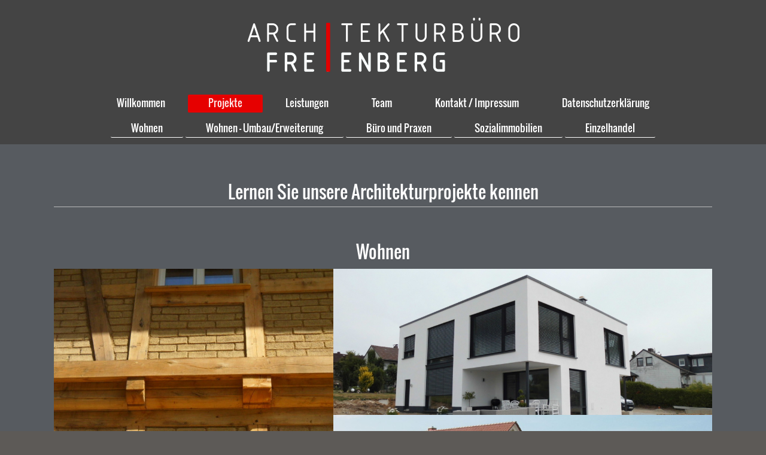

--- FILE ---
content_type: text/html; charset=UTF-8
request_url: https://www.architekt-freienberg.de/projekte/
body_size: 5951
content:
<!DOCTYPE html>
<html lang="de"  ><head prefix="og: http://ogp.me/ns# fb: http://ogp.me/ns/fb# business: http://ogp.me/ns/business#">
    <meta http-equiv="Content-Type" content="text/html; charset=utf-8"/>
    <meta name="generator" content="IONOS MyWebsite"/>
        
    <link rel="dns-prefetch" href="//cdn.website-start.de/"/>
    <link rel="dns-prefetch" href="//104.mod.mywebsite-editor.com"/>
    <link rel="dns-prefetch" href="https://104.sb.mywebsite-editor.com/"/>
    <link rel="shortcut icon" href="https://www.architekt-freienberg.de/s/misc/favicon.png?1569904807"/>
        <link rel="apple-touch-icon" href="https://www.architekt-freienberg.de/s/misc/touchicon.png?1569904807"/>
        <title>Architekturbüro  Rainer Freienberg | Projekte Architekturprojekte | Bad Gandersheim</title>
    <style type="text/css">@media screen and (max-device-width: 1024px) {.diyw a.switchViewWeb {display: inline !important;}}</style>
    <style type="text/css">@media screen and (min-device-width: 1024px) {
            .mediumScreenDisabled { display:block }
            .smallScreenDisabled { display:block }
        }
        @media screen and (max-device-width: 1024px) { .mediumScreenDisabled { display:none } }
        @media screen and (max-device-width: 568px) { .smallScreenDisabled { display:none } }
                @media screen and (min-width: 1024px) {
            .mobilepreview .mediumScreenDisabled { display:block }
            .mobilepreview .smallScreenDisabled { display:block }
        }
        @media screen and (max-width: 1024px) { .mobilepreview .mediumScreenDisabled { display:none } }
        @media screen and (max-width: 568px) { .mobilepreview .smallScreenDisabled { display:none } }</style>
    <meta name="viewport" content="width=device-width, initial-scale=1, maximum-scale=1, minimal-ui"/>

<meta name="format-detection" content="telephone=no"/>
        <meta name="keywords" content="Entwurf, Sanierung, Bauantrag, Planung, Bauüberwachung"/>
            <meta name="description" content="Erhalten Sie einenHier ein Überblick über über unsere Architekturprojekte in Bad Gandersheim und Umgebung.  Kontaktieren Sie uns: 05382-955490 oder info@architekt-freienberg.de"/>
            <meta name="robots" content="index,follow"/>
        <link href="//cdn.website-start.de/templates/2134/style.css?1758547156484" rel="stylesheet" type="text/css"/>
    <link href="https://www.architekt-freienberg.de/s/style/theming.css?1692110843" rel="stylesheet" type="text/css"/>
    <link href="//cdn.website-start.de/app/cdn/min/group/web.css?1758547156484" rel="stylesheet" type="text/css"/>
<link href="//cdn.website-start.de/app/cdn/min/moduleserver/css/de_DE/common,shoppingbasket?1758547156484" rel="stylesheet" type="text/css"/>
    <link href="//cdn.website-start.de/app/cdn/min/group/mobilenavigation.css?1758547156484" rel="stylesheet" type="text/css"/>
    <link href="https://104.sb.mywebsite-editor.com/app/logstate2-css.php?site=288777816&amp;t=1768354577" rel="stylesheet" type="text/css"/>

<script type="text/javascript">
    /* <![CDATA[ */
var stagingMode = '';
    /* ]]> */
</script>
<script src="https://104.sb.mywebsite-editor.com/app/logstate-js.php?site=288777816&amp;t=1768354577"></script>

    <link href="//cdn.website-start.de/templates/2134/print.css?1758547156484" rel="stylesheet" media="print" type="text/css"/>
    <script type="text/javascript">
    /* <![CDATA[ */
    var systemurl = 'https://104.sb.mywebsite-editor.com/';
    var webPath = '/';
    var proxyName = '';
    var webServerName = 'www.architekt-freienberg.de';
    var sslServerUrl = 'https://www.architekt-freienberg.de';
    var nonSslServerUrl = 'http://www.architekt-freienberg.de';
    var webserverProtocol = 'http://';
    var nghScriptsUrlPrefix = '//104.mod.mywebsite-editor.com';
    var sessionNamespace = 'DIY_SB';
    var jimdoData = {
        cdnUrl:  '//cdn.website-start.de/',
        messages: {
            lightBox: {
    image : 'Bild',
    of: 'von'
}

        },
        isTrial: 0,
        pageId: 1151979    };
    var script_basisID = "288777816";

    diy = window.diy || {};
    diy.web = diy.web || {};

        diy.web.jsBaseUrl = "//cdn.website-start.de/s/build/";

    diy.context = diy.context || {};
    diy.context.type = diy.context.type || 'web';
    /* ]]> */
</script>

<script type="text/javascript" src="//cdn.website-start.de/app/cdn/min/group/web.js?1758547156484" crossorigin="anonymous"></script><script type="text/javascript" src="//cdn.website-start.de/s/build/web.bundle.js?1758547156484" crossorigin="anonymous"></script><script type="text/javascript" src="//cdn.website-start.de/app/cdn/min/group/mobilenavigation.js?1758547156484" crossorigin="anonymous"></script><script src="//cdn.website-start.de/app/cdn/min/moduleserver/js/de_DE/common,shoppingbasket?1758547156484"></script>
<script type="text/javascript" src="https://cdn.website-start.de/proxy/apps/cei7th/resource/dependencies/"></script><script type="text/javascript">
                    if (typeof require !== 'undefined') {
                        require.config({
                            waitSeconds : 10,
                            baseUrl : 'https://cdn.website-start.de/proxy/apps/cei7th/js/'
                        });
                    }
                </script><script type="text/javascript">if (window.jQuery) {window.jQuery_1and1 = window.jQuery;}</script>

<style type="text/css">
/*<![CDATA[*/

h1, h2, h3, p {
color: #ffffff !important;
}

.diyw .diyfeCA1 {
background: rgba(87,91,96,1)!important;
}

.diyw .module-type-section div {
    background-color: rgba(87, 91, 96, 0) !important;
color: #ffffff !important;
}

h2 {
  font-size:24px !important;
}
div#contentfooter, .diyw div#contentfooter {
   font-size: 14px !important;
}
#section_bg_element_28752335 h2 {
    font-size: 18px !important;
}
#s8d437334cf4ee70ac5b45a409581a517, #s32d32c287215423ad5aee1d7d0a9f0fd {
    padding: 50px 0 60px !important;
}
@media only screen and (min-width: 1025px) {

#s2f26308af1247ea3a9eef7bbc29fb1f0 h1{
font-size:84px !important;
letter-spacing:-2px !important;
text-transform: uppercase !important;
}
.diyw .diyweb .diywebMain .diyfeLiveArea {
    max-width: 1100px !important;
}
}

div#contentfooter div.leftrow, .diyw div#contentfooter div.leftrow {
    text-align: center !important;
    width: 100% !important;
}

.diyw .diyfeCA1, .diyw .diyfeCA1 a {
    color: #ffffff !important;
}

.diyw .diyfeCA1 .diyfeLinkAsButton {
    color: #ffffff !important;
}

.diyw .diyfeCA1 .diyfeLinkAsButton {
    border: solid 1px #ffffff !important;
}

.diyw .diyfeCA4 {
    background-color: #444444 !important;
}


/*]]>*/
</style>

<script type="text/javascript">if (window.jQuery_1and1) {window.jQuery = window.jQuery_1and1;}</script>
<script type="text/javascript" src="//cdn.website-start.de/app/cdn/min/group/pfcsupport.js?1758547156484" crossorigin="anonymous"></script>    <meta property="og:type" content="business.business"/>
    <meta property="og:url" content="https://www.architekt-freienberg.de/projekte/"/>
    <meta property="og:title" content="Architekturbüro  Rainer Freienberg | Projekte Architekturprojekte | Bad Gandersheim"/>
            <meta property="og:description" content="Erhalten Sie einenHier ein Überblick über über unsere Architekturprojekte in Bad Gandersheim und Umgebung.  Kontaktieren Sie uns: 05382-955490 oder info@architekt-freienberg.de"/>
                <meta property="og:image" content="https://www.architekt-freienberg.de/s/misc/logo.png?t=1760374973"/>
        <meta property="business:contact_data:country_name" content="Deutschland"/>
    
    
    
    <meta property="business:contact_data:email" content="info@architekt-freienberg.de"/>
    
    
    
    
<link href="//cdn.website-start.de/sections/_res/public/common.css" rel="stylesheet" type="text/css"/><link href="//cdn.website-start.de/sections/collages-1/public/style.css" rel="stylesheet" type="text/css"/><link href="//cdn.website-start.de/sections/collages-2/public/style.css" rel="stylesheet" type="text/css"/><link href="//cdn.website-start.de/sections/collages-3/public/style.css" rel="stylesheet" type="text/css"/></head>


<body class="body   cc-pagemode-default diyfeNoSidebar diy-layout-fullWidth diy-market-de_DE" data-pageid="1151979" id="page-1151979">
    
    <div class="diyw">
        <div class="diyweb">
<div class="diywebGutter">
<div class="diywebHeader diyfeCA diyfeCA2">

<div class="diywebHeader-item diywebMobileNavigation">

<nav id="diyfeMobileNav" class="diyfeCA diyfeCA2" role="navigation">
    <a title="Navigation aufklappen/zuklappen">Navigation aufklappen/zuklappen</a>
    <ul class="mainNav1"><li class=" hasSubNavigation"><a data-page-id="933499" href="https://www.architekt-freienberg.de/" class=" level_1"><span>Willkommen</span></a></li><li class="current hasSubNavigation"><a data-page-id="1151979" href="https://www.architekt-freienberg.de/projekte/" class="current level_1"><span>Projekte</span></a><span class="diyfeDropDownSubOpener">&nbsp;</span><div class="diyfeDropDownSubList diyfeCA diyfeCA3"><ul class="mainNav2"><li class=" hasSubNavigation"><a data-page-id="1152010" href="https://www.architekt-freienberg.de/projekte/wohnen/" class=" level_2"><span>Wohnen</span></a></li><li class=" hasSubNavigation"><a data-page-id="1400082" href="https://www.architekt-freienberg.de/projekte/wohnen-umbau-erweiterung/" class=" level_2"><span>Wohnen - Umbau/Erweiterung</span></a></li><li class=" hasSubNavigation"><a data-page-id="1152011" href="https://www.architekt-freienberg.de/projekte/büro-und-praxen/" class=" level_2"><span>Büro und Praxen</span></a></li><li class=" hasSubNavigation"><a data-page-id="1152012" href="https://www.architekt-freienberg.de/projekte/sozialimmobilien/" class=" level_2"><span>Sozialimmobilien</span></a></li><li class=" hasSubNavigation"><a data-page-id="1152013" href="https://www.architekt-freienberg.de/projekte/einzelhandel/" class=" level_2"><span>Einzelhandel</span></a><span class="diyfeDropDownSubOpener">&nbsp;</span><div class="diyfeDropDownSubList diyfeCA diyfeCA3"><ul class="mainNav3"><li class=" hasSubNavigation"><a data-page-id="1400109" href="https://www.architekt-freienberg.de/projekte/einzelhandel/einzelhandel-umbau-erweiterung/" class=" level_3"><span>Einzelhandel - Umbau/Erweiterung</span></a></li></ul></div></li></ul></div></li><li class=" hasSubNavigation"><a data-page-id="1982089" href="https://www.architekt-freienberg.de/leistungen/" class=" level_1"><span>Leistungen</span></a></li><li class=" hasSubNavigation"><a data-page-id="1982090" href="https://www.architekt-freienberg.de/team/" class=" level_1"><span>Team</span></a></li><li class=" hasSubNavigation"><a data-page-id="933503" href="https://www.architekt-freienberg.de/kontakt-impressum/" class=" level_1"><span>Kontakt / Impressum</span></a><span class="diyfeDropDownSubOpener">&nbsp;</span><div class="diyfeDropDownSubList diyfeCA diyfeCA3"><ul class="mainNav2"><li class=" hasSubNavigation"><a data-page-id="933504" href="https://www.architekt-freienberg.de/kontakt-impressum/anfahrt/" class=" level_2"><span>Anfahrt</span></a></li></ul></div></li><li class=" hasSubNavigation"><a data-page-id="933505" href="https://www.architekt-freienberg.de/datenschutzerklärung/" class=" level_1"><span>Datenschutzerklärung</span></a><span class="diyfeDropDownSubOpener">&nbsp;</span><div class="diyfeDropDownSubList diyfeCA diyfeCA3"><ul class="mainNav2"><li class=" hasSubNavigation"><a data-page-id="1151942" href="https://www.architekt-freienberg.de/datenschutzerklärung/haftungshinweis/" class=" level_2"><span>Haftungshinweis</span></a></li></ul></div></li></ul></nav>
</div>
<div class="diywebHeader-item diywebLogoArea">

    <style type="text/css" media="all">
        /* <![CDATA[ */
                .diyw #website-logo {
            text-align: center !important;
                        padding: 20px 0;
                    }
        
                /* ]]> */
    </style>

    <div id="website-logo">
            <a href="https://www.architekt-freienberg.de/"><img class="website-logo-image" width="482" src="https://www.architekt-freienberg.de/s/misc/logo.png?t=1760374975" alt=""/></a>

            
            </div>


</div>

<div class="diywebHeader-item diywebDesktopNavigation">
<div class="diywebMainNavigation">
<div class="webnavigation"><ul id="mainNav1" class="mainNav1"><li class="navTopItemGroup_1"><a data-page-id="933499" href="https://www.architekt-freienberg.de/" class="level_1"><span>Willkommen</span></a></li><li class="navTopItemGroup_2"><a data-page-id="1151979" href="https://www.architekt-freienberg.de/projekte/" class="current level_1"><span>Projekte</span></a></li><li class="navTopItemGroup_3"><a data-page-id="1982089" href="https://www.architekt-freienberg.de/leistungen/" class="level_1"><span>Leistungen</span></a></li><li class="navTopItemGroup_4"><a data-page-id="1982090" href="https://www.architekt-freienberg.de/team/" class="level_1"><span>Team</span></a></li><li class="navTopItemGroup_5"><a data-page-id="933503" href="https://www.architekt-freienberg.de/kontakt-impressum/" class="level_1"><span>Kontakt / Impressum</span></a></li><li class="navTopItemGroup_6"><a data-page-id="933505" href="https://www.architekt-freienberg.de/datenschutzerklärung/" class="level_1"><span>Datenschutzerklärung</span></a></li></ul></div>
<div class="webnavigation"><ul id="mainNav2" class="mainNav2"><li class="navTopItemGroup_0"><a data-page-id="1152010" href="https://www.architekt-freienberg.de/projekte/wohnen/" class="level_2"><span>Wohnen</span></a></li><li class="navTopItemGroup_0"><a data-page-id="1400082" href="https://www.architekt-freienberg.de/projekte/wohnen-umbau-erweiterung/" class="level_2"><span>Wohnen - Umbau/Erweiterung</span></a></li><li class="navTopItemGroup_0"><a data-page-id="1152011" href="https://www.architekt-freienberg.de/projekte/büro-und-praxen/" class="level_2"><span>Büro und Praxen</span></a></li><li class="navTopItemGroup_0"><a data-page-id="1152012" href="https://www.architekt-freienberg.de/projekte/sozialimmobilien/" class="level_2"><span>Sozialimmobilien</span></a></li><li class="navTopItemGroup_0"><a data-page-id="1152013" href="https://www.architekt-freienberg.de/projekte/einzelhandel/" class="level_2"><span>Einzelhandel</span></a></li></ul></div>
<div class="webnavigation"></div>
</div>
</div>
</div>
</div>

<div class="diywebContent">
<div class="diywebGutter">
<div class="diywebMain">
<div class="diyfeCA diyfeCA1">

        <div id="content_area">
        	<div id="content_start"></div>
        	
        
        <div id="matrix_1082341" class="sortable-matrix" data-matrixId="1082341"><div class="n module-type-spacer diyfeLiveArea "> <div class="the-spacer id28750337" style="height: 60px;">
</div>
 </div><div class="n module-type-header diyfeLiveArea "> <h1><span class="diyfeDecoration">Lernen Sie unsere Architekturprojekte kennen</span></h1> </div><div class="n module-type-hr diyfeLiveArea "> <div style="padding: 0px 0px">
    <div class="hr"></div>
</div>
 </div><div class="n module-type-spacer diyfeLiveArea "> <div class="the-spacer id28750340" style="height: 30px;">
</div>
 </div><div class="n module-type-section section-base-collages-1 section-layout-collages-1-left section-layout-cls-collages-1 section-layout-cls-left section-fullwidth-yes ">         <div id="se1832ccc4ca2016bfa0ead7faf66877b" class="section-wrapper section-has-no-background section-has-no-loop-background section-cls-section-is-content-fullWidth section-cls-collage ">
                    <div class="section-bg-element-container" id="section_bg_element_29195429">
            <div class="section-bg-element-inner "></div>
            
        </div>
        
            <div class="section-content section-bg-no-contrast diyfeLiveArea">
                <div class="section-group section-group-sectionHeader h1-align diyfeLiveArea">
            <div class="n module-type-header module-alias-sectionTitle "> <h1><span class="diyfeDecoration">Wohnen</span></h1> </div>
        </div>        <div class="section-group section-group-images-collage section-cls-card-direct">
            <div class="n module-type-imageSubtitle module-alias-sectionImage1 section-cls-fill-container"> <div class="clearover imageSubtitle imageFitWidth" id="imageSubtitle-29195432">
    <div class="align-container " style="">
        <a class="imagewrapper" href="https://www.architekt-freienberg.de/projekte/wohnen/">
            <img id="image_61161590" src="https://www.architekt-freienberg.de/s/cc_images/cache_61161590.jpg?t=1510741556" alt="" style="; height:auto"/>
        </a>

        
    </div>

</div>

<script type="text/javascript">
//<![CDATA[
jQuery(function($) {
    var $target = $('#imageSubtitle-29195432');

    if ($.fn.swipebox && Modernizr.touch) {
        $target
            .find('a[rel*="lightbox"]')
            .addClass('swipebox')
            .swipebox();
    } else {
        $target.tinyLightbox({
            item: 'a[rel*="lightbox"]',
            cycle: false,
            hideNavigation: true
        });
    }
});
//]]>
</script>
 </div>        <div class="section-group section-group-side-column ">
            <div class="n module-type-imageSubtitle module-alias-sectionImage2 section-cls-fill-container"> <div class="clearover imageSubtitle imageFitWidth" id="imageSubtitle-29195433">
    <div class="align-container " style="">
        <a class="imagewrapper" href="https://www.architekt-freienberg.de/projekte/wohnen/">
            <img id="image_61161591" src="https://www.architekt-freienberg.de/s/cc_images/cache_61161591.JPG?t=1510742288" alt="" style="; height:auto"/>
        </a>

        
    </div>

</div>

<script type="text/javascript">
//<![CDATA[
jQuery(function($) {
    var $target = $('#imageSubtitle-29195433');

    if ($.fn.swipebox && Modernizr.touch) {
        $target
            .find('a[rel*="lightbox"]')
            .addClass('swipebox')
            .swipebox();
    } else {
        $target.tinyLightbox({
            item: 'a[rel*="lightbox"]',
            cycle: false,
            hideNavigation: true
        });
    }
});
//]]>
</script>
 </div><div class="n module-type-imageSubtitle module-alias-sectionImage3 section-cls-fill-container"> <div class="clearover imageSubtitle imageFitWidth" id="imageSubtitle-29195434">
    <div class="align-container " style="">
        <a class="imagewrapper" href="https://www.architekt-freienberg.de/projekte/wohnen/">
            <img id="image_61161592" src="https://www.architekt-freienberg.de/s/cc_images/cache_61161592.jpg?t=1510742280" alt="" style="; height:auto"/>
        </a>

        
    </div>

</div>

<script type="text/javascript">
//<![CDATA[
jQuery(function($) {
    var $target = $('#imageSubtitle-29195434');

    if ($.fn.swipebox && Modernizr.touch) {
        $target
            .find('a[rel*="lightbox"]')
            .addClass('swipebox')
            .swipebox();
    } else {
        $target.tinyLightbox({
            item: 'a[rel*="lightbox"]',
            cycle: false,
            hideNavigation: true
        });
    }
});
//]]>
</script>
 </div>
        </div>
        </div>
            </div>
        </div> </div><div class="n module-type-spacer diyfeLiveArea "> <div class="the-spacer id28842310" style="height: 60px;">
</div>
 </div><div class="n module-type-hr diyfeLiveArea "> <div style="padding: 30px 0px">
    <div class="hr"></div>
</div>
 </div><div class="n module-type-spacer diyfeLiveArea "> <div class="the-spacer id28842337" style="height: 60px;">
</div>
 </div><div class="n module-type-section section-base-collages-2 section-layout-collages-1-left section-layout-cls-collages-1 section-layout-cls-left section-fullwidth-yes ">         <div id="s47144030ce7d61e65a2d73c72c35bf30" class="section-wrapper section-has-no-background section-has-no-loop-background section-cls-section-is-content-fullWidth section-cls-collage ">
                    <div class="section-bg-element-container" id="section_bg_element_29195572">
            <div class="section-bg-element-inner "></div>
            
        </div>
        
            <div class="section-content section-bg-no-contrast diyfeLiveArea">
                <div class="section-group section-group-sectionHeader h1-align diyfeLiveArea">
            <div class="n module-type-header module-alias-sectionTitle "> <h1><span class="diyfeDecoration">Wohnen- Umbau/Erweiterung</span></h1> </div>
        </div>        <div class="section-group section-group-images-collage section-cls-card-direct">
            <div class="n module-type-imageSubtitle module-alias-sectionImage1 section-cls-fill-container"> <div class="clearover imageSubtitle imageFitWidth" id="imageSubtitle-29195575">
    <div class="align-container " style="">
        <a class="imagewrapper" href="https://www.architekt-freienberg.de/projekte/wohnen-umbau-erweiterung/">
            <img id="image_61161971" src="https://www.architekt-freienberg.de/s/cc_images/cache_61161971.jpg?t=1510742482" alt="" style="; height:auto"/>
        </a>

        
    </div>

</div>

<script type="text/javascript">
//<![CDATA[
jQuery(function($) {
    var $target = $('#imageSubtitle-29195575');

    if ($.fn.swipebox && Modernizr.touch) {
        $target
            .find('a[rel*="lightbox"]')
            .addClass('swipebox')
            .swipebox();
    } else {
        $target.tinyLightbox({
            item: 'a[rel*="lightbox"]',
            cycle: false,
            hideNavigation: true
        });
    }
});
//]]>
</script>
 </div>        <div class="section-group section-group-side-column ">
            <div class="n module-type-imageSubtitle module-alias-sectionImage2 section-cls-fill-container"> <div class="clearover imageSubtitle imageFitWidth" id="imageSubtitle-29195576">
    <div class="align-container " style="">
        <a class="imagewrapper" href="https://www.architekt-freienberg.de/projekte/wohnen-umbau-erweiterung/">
            <img id="image_61162145" src="https://www.architekt-freienberg.de/s/cc_images/cache_61162145.jpg?t=1510742947" alt="" style="; height:auto"/>
        </a>

        
    </div>

</div>

<script type="text/javascript">
//<![CDATA[
jQuery(function($) {
    var $target = $('#imageSubtitle-29195576');

    if ($.fn.swipebox && Modernizr.touch) {
        $target
            .find('a[rel*="lightbox"]')
            .addClass('swipebox')
            .swipebox();
    } else {
        $target.tinyLightbox({
            item: 'a[rel*="lightbox"]',
            cycle: false,
            hideNavigation: true
        });
    }
});
//]]>
</script>
 </div><div class="n module-type-imageSubtitle module-alias-sectionImage3 section-cls-fill-container"> <div class="clearover imageSubtitle imageFitWidth" id="imageSubtitle-29195577">
    <div class="align-container " style="">
        <a class="imagewrapper" href="https://www.architekt-freienberg.de/projekte/wohnen-umbau-erweiterung/">
            <img id="image_61162147" src="https://www.architekt-freienberg.de/s/cc_images/cache_61162147.jpg?t=1510742950" alt="" style="; height:auto"/>
        </a>

        
    </div>

</div>

<script type="text/javascript">
//<![CDATA[
jQuery(function($) {
    var $target = $('#imageSubtitle-29195577');

    if ($.fn.swipebox && Modernizr.touch) {
        $target
            .find('a[rel*="lightbox"]')
            .addClass('swipebox')
            .swipebox();
    } else {
        $target.tinyLightbox({
            item: 'a[rel*="lightbox"]',
            cycle: false,
            hideNavigation: true
        });
    }
});
//]]>
</script>
 </div>
        </div>
        </div>
            </div>
        </div> </div><div class="n module-type-hr diyfeLiveArea "> <div style="padding: 30px 0px">
    <div class="hr"></div>
</div>
 </div><div class="n module-type-spacer diyfeLiveArea "> <div class="the-spacer id29195682" style="height: 60px;">
</div>
 </div><div class="n module-type-section section-base-collages-1 section-layout-collages-1-left section-layout-cls-collages-1 section-layout-cls-left section-fullwidth-yes ">         <div id="s6a9bffd22b0d3ce54c6fcf043afbab3f" class="section-wrapper section-has-no-background section-has-no-loop-background section-cls-section-is-content-fullWidth section-cls-collage ">
                    <div class="section-bg-element-container" id="section_bg_element_29195657">
            <div class="section-bg-element-inner "></div>
            
        </div>
        
            <div class="section-content section-bg-no-contrast diyfeLiveArea">
                <div class="section-group section-group-sectionHeader h1-align diyfeLiveArea">
            <div class="n module-type-header module-alias-sectionTitle "> <h1><span class="diyfeDecoration">Büros und Praxen</span></h1> </div>
        </div>        <div class="section-group section-group-images-collage section-cls-card-direct">
            <div class="n module-type-imageSubtitle module-alias-sectionImage1 section-cls-fill-container"> <div class="clearover imageSubtitle imageFitWidth" id="imageSubtitle-29195660">
    <div class="align-container " style="">
        <a class="imagewrapper" href="https://www.architekt-freienberg.de/projekte/büro-und-praxen/">
            <img id="image_61162148" src="https://www.architekt-freienberg.de/s/cc_images/cache_61162148.jpg?t=1510743010" alt="" style="; height:auto"/>
        </a>

        
    </div>

</div>

<script type="text/javascript">
//<![CDATA[
jQuery(function($) {
    var $target = $('#imageSubtitle-29195660');

    if ($.fn.swipebox && Modernizr.touch) {
        $target
            .find('a[rel*="lightbox"]')
            .addClass('swipebox')
            .swipebox();
    } else {
        $target.tinyLightbox({
            item: 'a[rel*="lightbox"]',
            cycle: false,
            hideNavigation: true
        });
    }
});
//]]>
</script>
 </div>        <div class="section-group section-group-side-column ">
            <div class="n module-type-imageSubtitle module-alias-sectionImage2 section-cls-fill-container"> <div class="clearover imageSubtitle imageFitWidth" id="imageSubtitle-29195661">
    <div class="align-container " style="">
        <a class="imagewrapper" href="https://www.architekt-freienberg.de/projekte/büro-und-praxen/">
            <img id="image_61162149" src="https://www.architekt-freienberg.de/s/cc_images/cache_61162149.jpg?t=1510743031" alt="" style="; height:auto"/>
        </a>

        
    </div>

</div>

<script type="text/javascript">
//<![CDATA[
jQuery(function($) {
    var $target = $('#imageSubtitle-29195661');

    if ($.fn.swipebox && Modernizr.touch) {
        $target
            .find('a[rel*="lightbox"]')
            .addClass('swipebox')
            .swipebox();
    } else {
        $target.tinyLightbox({
            item: 'a[rel*="lightbox"]',
            cycle: false,
            hideNavigation: true
        });
    }
});
//]]>
</script>
 </div><div class="n module-type-imageSubtitle module-alias-sectionImage3 section-cls-fill-container"> <div class="clearover imageSubtitle imageFitWidth" id="imageSubtitle-29195662">
    <div class="align-container " style="">
        <a class="imagewrapper" href="https://www.architekt-freienberg.de/projekte/büro-und-praxen/">
            <img id="image_61162150" src="https://www.architekt-freienberg.de/s/cc_images/cache_61162150.jpg?t=1510743077" alt="" style="; height:auto"/>
        </a>

        
    </div>

</div>

<script type="text/javascript">
//<![CDATA[
jQuery(function($) {
    var $target = $('#imageSubtitle-29195662');

    if ($.fn.swipebox && Modernizr.touch) {
        $target
            .find('a[rel*="lightbox"]')
            .addClass('swipebox')
            .swipebox();
    } else {
        $target.tinyLightbox({
            item: 'a[rel*="lightbox"]',
            cycle: false,
            hideNavigation: true
        });
    }
});
//]]>
</script>
 </div>
        </div>
        </div>
            </div>
        </div> </div><div class="n module-type-spacer diyfeLiveArea "> <div class="the-spacer id28842360" style="height: 60px;">
</div>
 </div><div class="n module-type-hr diyfeLiveArea "> <div style="padding: 30px 0px">
    <div class="hr"></div>
</div>
 </div><div class="n module-type-spacer diyfeLiveArea "> <div class="the-spacer id29195702" style="height: 60px;">
</div>
 </div><div class="n module-type-section section-base-collages-2 section-layout-collages-1-left section-layout-cls-collages-1 section-layout-cls-left section-fullwidth-yes ">         <div id="s2b35de2f74a6e456f66d6df8448ed7bc" class="section-wrapper section-has-no-background section-has-no-loop-background section-cls-section-is-content-fullWidth section-cls-collage ">
                    <div class="section-bg-element-container" id="section_bg_element_29195685">
            <div class="section-bg-element-inner "></div>
            
        </div>
        
            <div class="section-content section-bg-no-contrast diyfeLiveArea">
                <div class="section-group section-group-sectionHeader h1-align diyfeLiveArea">
            <div class="n module-type-header module-alias-sectionTitle "> <h1><span class="diyfeDecoration">Sozialimmobilien</span></h1> </div>
        </div>        <div class="section-group section-group-images-collage section-cls-card-direct">
            <div class="n module-type-imageSubtitle module-alias-sectionImage1 section-cls-fill-container"> <div class="clearover imageSubtitle imageFitWidth" id="imageSubtitle-29195688">
    <div class="align-container " style="">
        <a class="imagewrapper" href="https://www.architekt-freienberg.de/projekte/sozialimmobilien/">
            <img id="image_61162173" src="https://www.architekt-freienberg.de/s/cc_images/cache_61162173.jpg?t=1510743177" alt="" style="; height:auto"/>
        </a>

        
    </div>

</div>

<script type="text/javascript">
//<![CDATA[
jQuery(function($) {
    var $target = $('#imageSubtitle-29195688');

    if ($.fn.swipebox && Modernizr.touch) {
        $target
            .find('a[rel*="lightbox"]')
            .addClass('swipebox')
            .swipebox();
    } else {
        $target.tinyLightbox({
            item: 'a[rel*="lightbox"]',
            cycle: false,
            hideNavigation: true
        });
    }
});
//]]>
</script>
 </div>        <div class="section-group section-group-side-column ">
            <div class="n module-type-imageSubtitle module-alias-sectionImage2 section-cls-fill-container"> <div class="clearover imageSubtitle imageFitWidth" id="imageSubtitle-29195689">
    <div class="align-container " style="">
        <a class="imagewrapper" href="https://www.architekt-freienberg.de/projekte/sozialimmobilien/">
            <img id="image_61162174" src="https://www.architekt-freienberg.de/s/cc_images/cache_61162174.jpg?t=1510743206" alt="" style="; height:auto"/>
        </a>

        
    </div>

</div>

<script type="text/javascript">
//<![CDATA[
jQuery(function($) {
    var $target = $('#imageSubtitle-29195689');

    if ($.fn.swipebox && Modernizr.touch) {
        $target
            .find('a[rel*="lightbox"]')
            .addClass('swipebox')
            .swipebox();
    } else {
        $target.tinyLightbox({
            item: 'a[rel*="lightbox"]',
            cycle: false,
            hideNavigation: true
        });
    }
});
//]]>
</script>
 </div><div class="n module-type-imageSubtitle module-alias-sectionImage3 section-cls-fill-container"> <div class="clearover imageSubtitle imageFitWidth" id="imageSubtitle-29195690">
    <div class="align-container " style="">
        <a class="imagewrapper" href="https://www.architekt-freienberg.de/projekte/sozialimmobilien/">
            <img id="image_61162175" src="https://www.architekt-freienberg.de/s/cc_images/cache_61162175.jpg?t=1510743224" alt="" style="; height:auto"/>
        </a>

        
    </div>

</div>

<script type="text/javascript">
//<![CDATA[
jQuery(function($) {
    var $target = $('#imageSubtitle-29195690');

    if ($.fn.swipebox && Modernizr.touch) {
        $target
            .find('a[rel*="lightbox"]')
            .addClass('swipebox')
            .swipebox();
    } else {
        $target.tinyLightbox({
            item: 'a[rel*="lightbox"]',
            cycle: false,
            hideNavigation: true
        });
    }
});
//]]>
</script>
 </div>
        </div>
        </div>
            </div>
        </div> </div><div class="n module-type-spacer diyfeLiveArea "> <div class="the-spacer id28842468" style="height: 60px;">
</div>
 </div><div class="n module-type-hr diyfeLiveArea "> <div style="padding: 30px 0px">
    <div class="hr"></div>
</div>
 </div><div class="n module-type-spacer diyfeLiveArea "> <div class="the-spacer id29195759" style="height: 60px;">
</div>
 </div><div class="n module-type-section section-base-collages-3 section-layout-columns section-layout-cls-has-columns section-layout-cls-columns section-layout-cls-left section-fullwidth-yes ">         <div id="s8f24231e728b7b62ec1a554c5613035d" class="section-wrapper section-has-no-background section-has-no-loop-background section-cls-v-spaced section-cls-adjust-for-loop-shadow ">
                    <div class="section-bg-element-container" id="section_bg_element_29195714">
            <div class="section-bg-element-inner "></div>
            
        </div>
        
            <div class="section-content section-bg-no-contrast diyfeLiveArea">
                <div class="section-group section-group-sectionHeader h1-align">
            <div class="n module-type-header module-alias-sectionTitle "> <h1><span class="diyfeDecoration">Einzelhandel</span></h1> </div>
        </div><div class="n module-type-sectionContainer module-alias-content section-has-no-background">             <div class="section-wrapper ">
                        <div class="section-bg-element-container" id="section_bg_element_29195717">
            <div class="section-bg-element-inner "></div>
            
        </div>
        
                <div class="section-content section-bg-no-contrast">
                    <div class="section-extras-element"></div>
                    <div class="section-group section-group-loopContainer section-cls-card section-cls-display-columns loop-same-size section-cls-b-3 section-cls-c-3 section-cls-even-distribution">
            <div class="n module-type-sectionContainer module-alias-loop loop-same-size section-row-1 section-pos-n1 section-no-1 section-rc3 section-pos-odd section-pos-first section-lb3 section-has-no-background section-cls-card section-cls-display-columns">             <div class="section-wrapper ">
                        <div class="section-bg-element-container" id="section_bg_element_29195718">
            <div class="section-bg-element-inner "></div>
            
        </div>
        
                <div class="section-content section-bg-no-contrast">
                    <div class="section-extras-element"></div>
                    <div class="section-group section-group-c1 section-cls-cover">
            <div class="n module-type-imageSubtitle module-alias-loopImage "> <div class="clearover imageSubtitle imageFitWidth" id="imageSubtitle-29195719">
    <div class="align-container " style="">
        <a class="imagewrapper" href="https://www.architekt-freienberg.de/projekte/einzelhandel/">
            <img id="image_61162186" src="https://www.architekt-freienberg.de/s/cc_images/cache_61162186.jpg?t=1510743322" alt="" style="; height:auto"/>
        </a>

        
    </div>

</div>

<script type="text/javascript">
//<![CDATA[
jQuery(function($) {
    var $target = $('#imageSubtitle-29195719');

    if ($.fn.swipebox && Modernizr.touch) {
        $target
            .find('a[rel*="lightbox"]')
            .addClass('swipebox')
            .swipebox();
    } else {
        $target.tinyLightbox({
            item: 'a[rel*="lightbox"]',
            cycle: false,
            hideNavigation: true
        });
    }
});
//]]>
</script>
 </div>
        </div>
                </div>
            </div> </div><div class="n module-type-sectionContainer module-alias-loop loop-same-size section-row-1 section-pos-n2 section-no-2 section-rc3 section-pos-even section-lb3 section-has-no-background section-cls-card section-cls-display-columns">             <div class="section-wrapper ">
                        <div class="section-bg-element-container" id="section_bg_element_29195720">
            <div class="section-bg-element-inner "></div>
            
        </div>
        
                <div class="section-content section-bg-no-contrast">
                    <div class="section-extras-element"></div>
                    <div class="section-group section-group-c1 section-cls-cover">
            <div class="n module-type-imageSubtitle module-alias-loopImage "> <div class="clearover imageSubtitle imageFitWidth" id="imageSubtitle-29195721">
    <div class="align-container " style="">
        <a class="imagewrapper" href="https://www.architekt-freienberg.de/projekte/einzelhandel/">
            <img id="image_61162187" src="https://www.architekt-freienberg.de/s/cc_images/cache_61162187.jpg?t=1510743342" alt="" style="; height:auto"/>
        </a>

        
    </div>

</div>

<script type="text/javascript">
//<![CDATA[
jQuery(function($) {
    var $target = $('#imageSubtitle-29195721');

    if ($.fn.swipebox && Modernizr.touch) {
        $target
            .find('a[rel*="lightbox"]')
            .addClass('swipebox')
            .swipebox();
    } else {
        $target.tinyLightbox({
            item: 'a[rel*="lightbox"]',
            cycle: false,
            hideNavigation: true
        });
    }
});
//]]>
</script>
 </div>
        </div>
                </div>
            </div> </div><div class="n module-type-sectionContainer module-alias-loop loop-same-size section-row-1 section-pos-n3 section-no-3 section-rc3 section-pos-odd section-pos-m3 section-pos-last section-lb3 section-has-no-background section-cls-card section-cls-display-columns">             <div class="section-wrapper ">
                        <div class="section-bg-element-container" id="section_bg_element_29195722">
            <div class="section-bg-element-inner "></div>
            
        </div>
        
                <div class="section-content section-bg-no-contrast">
                    <div class="section-extras-element"></div>
                    <div class="section-group section-group-c1 section-cls-cover">
            <div class="n module-type-imageSubtitle module-alias-loopImage "> <div class="clearover imageSubtitle imageFitWidth" id="imageSubtitle-29195723">
    <div class="align-container " style="">
        <a class="imagewrapper" href="https://www.architekt-freienberg.de/projekte/einzelhandel/">
            <img id="image_61162188" src="https://www.architekt-freienberg.de/s/cc_images/cache_61162188.jpg?t=1510743374" alt="" style="; height:auto"/>
        </a>

        
    </div>

</div>

<script type="text/javascript">
//<![CDATA[
jQuery(function($) {
    var $target = $('#imageSubtitle-29195723');

    if ($.fn.swipebox && Modernizr.touch) {
        $target
            .find('a[rel*="lightbox"]')
            .addClass('swipebox')
            .swipebox();
    } else {
        $target.tinyLightbox({
            item: 'a[rel*="lightbox"]',
            cycle: false,
            hideNavigation: true
        });
    }
});
//]]>
</script>
 </div>
        </div>
                </div>
            </div> </div>
        </div>        <div class="section-group section-group-loopContainer section-cls-card section-cls-display-columns loop-same-size section-cls-b-3 section-cls-c-3 section-cls-even-distribution">
            <div class="n module-type-sectionContainer module-alias-loop loop-same-size section-row-2 section-pos-n1 section-no-4 section-rc3 section-pos-odd section-pos-first section-lb3 section-has-no-background section-cls-card section-cls-display-columns">             <div class="section-wrapper ">
                        <div class="section-bg-element-container" id="section_bg_element_29195724">
            <div class="section-bg-element-inner "></div>
            
        </div>
        
                <div class="section-content section-bg-no-contrast">
                    <div class="section-extras-element"></div>
                    <div class="section-group section-group-c1 section-cls-cover">
            <div class="n module-type-imageSubtitle module-alias-loopImage "> <div class="clearover imageSubtitle imageFitWidth" id="imageSubtitle-29195725">
    <div class="align-container " style="">
        <a class="imagewrapper" href="https://www.architekt-freienberg.de/projekte/einzelhandel/">
            <img id="image_61162189" src="https://www.architekt-freienberg.de/s/cc_images/cache_61162189.jpg?t=1510743421" alt="" style="; height:auto"/>
        </a>

        
    </div>

</div>

<script type="text/javascript">
//<![CDATA[
jQuery(function($) {
    var $target = $('#imageSubtitle-29195725');

    if ($.fn.swipebox && Modernizr.touch) {
        $target
            .find('a[rel*="lightbox"]')
            .addClass('swipebox')
            .swipebox();
    } else {
        $target.tinyLightbox({
            item: 'a[rel*="lightbox"]',
            cycle: false,
            hideNavigation: true
        });
    }
});
//]]>
</script>
 </div>
        </div>
                </div>
            </div> </div><div class="n module-type-sectionContainer module-alias-loop loop-same-size section-row-2 section-pos-n2 section-no-5 section-rc3 section-pos-even section-lb3 section-has-no-background section-cls-card section-cls-display-columns">             <div class="section-wrapper ">
                        <div class="section-bg-element-container" id="section_bg_element_29195726">
            <div class="section-bg-element-inner "></div>
            
        </div>
        
                <div class="section-content section-bg-no-contrast">
                    <div class="section-extras-element"></div>
                    <div class="section-group section-group-c1 section-cls-cover">
            <div class="n module-type-imageSubtitle module-alias-loopImage "> <div class="clearover imageSubtitle imageFitWidth" id="imageSubtitle-29195727">
    <div class="align-container " style="">
        <a class="imagewrapper" href="https://www.architekt-freienberg.de/projekte/einzelhandel/">
            <img id="image_61162190" src="https://www.architekt-freienberg.de/s/cc_images/cache_61162190.jpg?t=1510743430" alt="" style="; height:auto"/>
        </a>

        
    </div>

</div>

<script type="text/javascript">
//<![CDATA[
jQuery(function($) {
    var $target = $('#imageSubtitle-29195727');

    if ($.fn.swipebox && Modernizr.touch) {
        $target
            .find('a[rel*="lightbox"]')
            .addClass('swipebox')
            .swipebox();
    } else {
        $target.tinyLightbox({
            item: 'a[rel*="lightbox"]',
            cycle: false,
            hideNavigation: true
        });
    }
});
//]]>
</script>
 </div>
        </div>
                </div>
            </div> </div><div class="n module-type-sectionContainer module-alias-loop loop-same-size section-row-2 section-pos-n3 section-no-6 section-rc3 section-pos-odd section-pos-m3 section-pos-last section-lb3 section-has-no-background section-cls-card section-cls-display-columns">             <div class="section-wrapper ">
                        <div class="section-bg-element-container" id="section_bg_element_29195728">
            <div class="section-bg-element-inner "></div>
            
        </div>
        
                <div class="section-content section-bg-no-contrast">
                    <div class="section-extras-element"></div>
                    <div class="section-group section-group-c1 section-cls-cover">
            <div class="n module-type-imageSubtitle module-alias-loopImage "> <div class="clearover imageSubtitle imageFitWidth" id="imageSubtitle-29195729">
    <div class="align-container " style="">
        <a class="imagewrapper" href="https://www.architekt-freienberg.de/projekte/einzelhandel/">
            <img id="image_61162191" src="https://www.architekt-freienberg.de/s/cc_images/cache_61162191.jpg?t=1510743447" alt="" style="; height:auto"/>
        </a>

        
    </div>

</div>

<script type="text/javascript">
//<![CDATA[
jQuery(function($) {
    var $target = $('#imageSubtitle-29195729');

    if ($.fn.swipebox && Modernizr.touch) {
        $target
            .find('a[rel*="lightbox"]')
            .addClass('swipebox')
            .swipebox();
    } else {
        $target.tinyLightbox({
            item: 'a[rel*="lightbox"]',
            cycle: false,
            hideNavigation: true
        });
    }
});
//]]>
</script>
 </div>
        </div>
                </div>
            </div> </div>
        </div>
                </div>
            </div> </div>
            </div>
        </div> </div><div class="n module-type-spacer diyfeLiveArea "> <div class="the-spacer id28842720" style="height: 60px;">
</div>
 </div><div class="n module-type-hr diyfeLiveArea "> <div style="padding: 30px 0px">
    <div class="hr"></div>
</div>
 </div><div class="n module-type-spacer diyfeLiveArea "> <div class="the-spacer id29195804" style="height: 60px;">
</div>
 </div><div class="n module-type-section section-base-collages-1 section-layout-collages-1-left section-layout-cls-collages-1 section-layout-cls-left section-fullwidth-yes ">         <div id="saebf7673b012444eddb9131d69e39855" class="section-wrapper section-has-no-background section-has-no-loop-background section-cls-section-is-content-fullWidth section-cls-collage ">
                    <div class="section-bg-element-container" id="section_bg_element_29195783">
            <div class="section-bg-element-inner "></div>
            
        </div>
        
            <div class="section-content section-bg-no-contrast diyfeLiveArea">
                <div class="section-group section-group-sectionHeader h1-align diyfeLiveArea">
            <div class="n module-type-header module-alias-sectionTitle "> <h1><span class="diyfeDecoration">Einzelhandel Umbau/Erweiterung</span></h1> </div>
        </div>        <div class="section-group section-group-images-collage section-cls-card-direct">
            <div class="n module-type-imageSubtitle module-alias-sectionImage1 section-cls-fill-container"> <div class="clearover imageSubtitle imageFitWidth" id="imageSubtitle-29195786">
    <div class="align-container " style="">
        <a class="imagewrapper" href="https://www.architekt-freienberg.de/projekte/einzelhandel/einzelhandel-umbau-erweiterung/">
            <img id="image_61162301" src="https://www.architekt-freienberg.de/s/cc_images/cache_61162301.jpg?t=1510743604" alt="" style="; height:auto"/>
        </a>

        
    </div>

</div>

<script type="text/javascript">
//<![CDATA[
jQuery(function($) {
    var $target = $('#imageSubtitle-29195786');

    if ($.fn.swipebox && Modernizr.touch) {
        $target
            .find('a[rel*="lightbox"]')
            .addClass('swipebox')
            .swipebox();
    } else {
        $target.tinyLightbox({
            item: 'a[rel*="lightbox"]',
            cycle: false,
            hideNavigation: true
        });
    }
});
//]]>
</script>
 </div>        <div class="section-group section-group-side-column ">
            <div class="n module-type-imageSubtitle module-alias-sectionImage2 section-cls-fill-container"> <div class="clearover imageSubtitle imageFitWidth" id="imageSubtitle-29195788">
    <div class="align-container " style="">
        <a class="imagewrapper" href="https://www.architekt-freienberg.de/projekte/einzelhandel/einzelhandel-umbau-erweiterung/">
            <img id="image_61162302" src="https://www.architekt-freienberg.de/s/cc_images/cache_61162302.jpg?t=1510743613" alt="" style="; height:auto"/>
        </a>

        
    </div>

</div>

<script type="text/javascript">
//<![CDATA[
jQuery(function($) {
    var $target = $('#imageSubtitle-29195788');

    if ($.fn.swipebox && Modernizr.touch) {
        $target
            .find('a[rel*="lightbox"]')
            .addClass('swipebox')
            .swipebox();
    } else {
        $target.tinyLightbox({
            item: 'a[rel*="lightbox"]',
            cycle: false,
            hideNavigation: true
        });
    }
});
//]]>
</script>
 </div><div class="n module-type-imageSubtitle module-alias-sectionImage3 section-cls-fill-container"> <div class="clearover imageSubtitle imageFitWidth" id="imageSubtitle-29195789">
    <div class="align-container " style="">
        <a class="imagewrapper" href="https://www.architekt-freienberg.de/projekte/einzelhandel/einzelhandel-umbau-erweiterung/">
            <img id="image_61162303" src="https://www.architekt-freienberg.de/s/cc_images/cache_61162303.jpg?t=1510743638" alt="" style="; height:auto"/>
        </a>

        
    </div>

</div>

<script type="text/javascript">
//<![CDATA[
jQuery(function($) {
    var $target = $('#imageSubtitle-29195789');

    if ($.fn.swipebox && Modernizr.touch) {
        $target
            .find('a[rel*="lightbox"]')
            .addClass('swipebox')
            .swipebox();
    } else {
        $target.tinyLightbox({
            item: 'a[rel*="lightbox"]',
            cycle: false,
            hideNavigation: true
        });
    }
});
//]]>
</script>
 </div>
        </div>
        </div>
            </div>
        </div> </div><div class="n module-type-spacer diyfeLiveArea "> <div class="the-spacer id28842754" style="height: 60px;">
</div>
 </div><div class="n module-type-spacer diyfeLiveArea "> <div class="the-spacer id28750343" style="height: 60px;">
</div>
 </div><div class="n module-type-matrix diyfeLiveArea "> 

<div class="diyfeModGridGroup diyfeModGrid2">
            <div class="diyfeModGridElement diyfeModGridCol50">
            <div class="diyfeModGridContent">
                <div id="matrix_2634305" class="sortable-matrix-child" data-matrixId="2634305"><div class="n module-type-text diyfeLiveArea "> <p><strong>Rufen Sie uns an oder senden Sie uns eine Nachricht. </strong><br/>
<strong>Telefon:</strong> <a href="tel:+4920538220955490" target="_blank">+49 5382 955490</a><br/>
<strong>E-Mail:</strong> <a href="mailto:info@architekt-freienberg.de" target="_self">info@architekt-freienberg.de</a></p> </div></div>            </div>
        </div>
            <div class="diyfeModGridElement diyfeModGridCol50">
            <div class="diyfeModGridContent">
                <div id="matrix_2634306" class="sortable-matrix-child" data-matrixId="2634306"></div>            </div>
        </div>
        <div style="clear: both;"></div>
</div>
 </div><div class="n module-type-spacer diyfeLiveArea "> <div class="the-spacer id28750749" style="height: 60px;">
</div>
 </div></div>
        
        
        </div>
</div>
</div>
<div class="diywebSecondary diyfeCA diyfeCA3">
<div class="diywebGutter">

</div>

</div>
</div>
</div>


<div class="diywebGutter">
<div class="diywebFooter diyfeCA diyfeCA4">
<div class="diywebGutter">
<div id="contentfooter">
    <div class="leftrow">
                        <a rel="nofollow" href="javascript:window.print();">
                    <img class="inline" height="14" width="18" src="//cdn.website-start.de/s/img/cc/printer.gif" alt=""/>
                    Druckversion                </a> <span class="footer-separator">|</span>
                <a href="https://www.architekt-freienberg.de/sitemap/">Sitemap</a>
                        <br/> Architekturbüro Freienberg © 2017<br/>
Hildesheimer Strasse 2 - 37581 Bad Gandersheim<br/>
Telefonisch: <a href="tel:+495382955490">+49 5382 955490</a><br/>
E-Mail: <a href="mailto:info@architekt-freienberg.de">info@architekt-freienberg.de</a>
            </div>
    <script type="text/javascript">
        window.diy.ux.Captcha.locales = {
            generateNewCode: 'Neuen Code generieren',
            enterCode: 'Bitte geben Sie den Code ein'
        };
        window.diy.ux.Cap2.locales = {
            generateNewCode: 'Neuen Code generieren',
            enterCode: 'Bitte geben Sie den Code ein'
        };
    </script>
    <div class="rightrow">
                <p><a class="diyw switchViewWeb" href="javascript:switchView('desktop');">Webansicht</a><a class="diyw switchViewMobile" href="javascript:switchView('mobile');">Mobile-Ansicht</a></p>
                <span class="loggedin">
            <a rel="nofollow" id="logout" href="https://104.sb.mywebsite-editor.com/app/cms/logout.php">Logout</a> <span class="footer-separator">|</span>
            <a rel="nofollow" id="edit" href="https://104.sb.mywebsite-editor.com/app/288777816/1151979/">Seite bearbeiten</a>
        </span>
    </div>
</div>


</div>
</div>
</div>
</div>
    </div>

    
    </body>


<!-- rendered at Mon, 13 Oct 2025 19:02:55 +0200 -->
</html>
